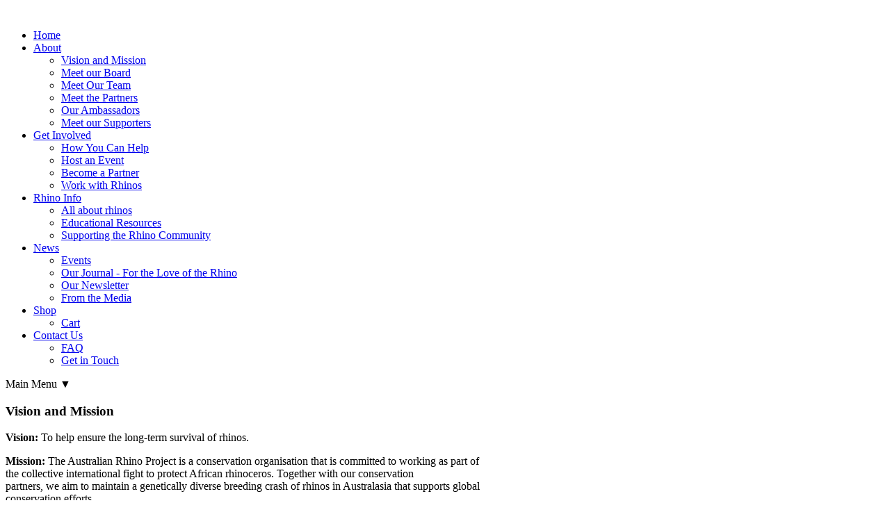

--- FILE ---
content_type: text/html; charset=utf-8
request_url: https://theaustralianrhinoproject.org/index.php/about/mission-and-vision
body_size: 5320
content:
<!DOCTYPE html>
<html xmlns="http://www.w3.org/1999/xhtml" xml:lang="en-gb" lang="en-gb" dir="ltr">
<head>
	<meta content='width=device-width, initial-scale=1.0, maximum-scale=1.0, user-scalable=0' name='viewport' />
	  <base href="https://theaustralianrhinoproject.org/index.php/about/mission-and-vision" />
  <meta http-equiv="content-type" content="text/html; charset=utf-8" />
  <meta name="description" content="The Australian Rhino Project aims to bring Rhinos from Africa to Australia to start a breeding program." />
  <meta name="generator" content="Joomla! - Open Source Content Management" />
  <title>Vision and Mission - The Australian Rhino Project</title>
  <link href="/templates/australianrhinoproject/favicon.ico" rel="shortcut icon" type="image/vnd.microsoft.icon" />
  <link rel="stylesheet" href="/templates/australianrhinoproject/css/global.css" type="text/css" />
  <link rel="stylesheet" href="https://theaustralianrhinoproject.org/modules/mod_onpageload_popup/tmpl/css/jquery.ifancybox.css" type="text/css" />
  <style type="text/css">

.ifancybox-lock{overflow:hidden !important}
.ifancybox-overlay{
	background:  url(https://theaustralianrhinoproject.org//modules/mod_onpageload_popup/tmpl/images/bg_1.png) repeat scroll 0 0 rgba(0, 0, 0, 0.5);
}
.ifancybox-skin{
background: #ffffff;/*remove this line to make popup background transparent*/
color:#333333;
border-radius:4px;
}
.ifancybox-close{
background:url('https://theaustralianrhinoproject.org//modules/mod_onpageload_popup/tmpl/images/close_button_1.png');
}


  </style>
  <script src="/media/jui/js/jquery.min.js" type="text/javascript"></script>
  <script src="/media/jui/js/jquery-noconflict.js" type="text/javascript"></script>
  <script src="/media/jui/js/jquery-migrate.min.js" type="text/javascript"></script>
  <script src="/templates/australianrhinoproject/js/libs/modernizr-2.5.2.min.js" type="text/javascript"></script>
  <script src="https://ajax.googleapis.com/ajax/libs/jquery/1/jquery.min.js" type="text/javascript"></script>
  <script src="/templates/australianrhinoproject/js/site.js" type="text/javascript"></script>
  <script src="/templates/australianrhinoproject/js/custom.js" type="text/javascript"></script>
  <script src="https://theaustralianrhinoproject.org/modules/mod_onpageload_popup/tmpl/js/jquery.ifancybox.js" type="text/javascript"></script>
  <script src="https://theaustralianrhinoproject.org/modules/mod_onpageload_popup/tmpl/js/jquery.ifancybox-media.js" type="text/javascript"></script>
  <script src="https://theaustralianrhinoproject.org/modules/mod_onpageload_popup/tmpl/js/jquery-cookie.js" type="text/javascript"></script>
  <script src="https://theaustralianrhinoproject.org/modules/mod_onpageload_popup/tmpl/js/jquery.noconflict.js" type="text/javascript"></script>
  <script type="text/javascript">
jQuery(window).on('load',  function() {
				
			});
    jQuery(document).ready(function () {
        jQuery(".checkout-content").one("click", "#firstname", function(){
    		jQuery("input[name=shipping_address]").prop("checked", true);
		});
    });     
 jQuery(document).ready(function() { 
if (!(jQuery.cookie('the_cookie107'))) {
		setTimeout(function () {
     jQuery('.auto-popup107').ifancybox({
		padding : 10,
		margin  : 20,
		modal: false,	
		width: 500,
		maxHeight : 500,
		
		afterClose :function(){jQuery.cookie('the_cookie107', 'true' ,{ expires: 1,path: '/'});},
		helpers: {  overlay: {  opacity: 0.5}}
	}).trigger('click');
	}, 2000);	
    }     });function do_nothing() { return; }
  </script>

	<!--[if lt IE 10]>
		<style type="text/css">
      #banner h1, #banner .ye_caption_text{display:block!important;opacity:1!important;height:auto!important}
    </style>
	<![endif]-->
</head>

<body id="">
<script>
  //(function(i,s,o,g,r,a,m){i['GoogleAnalyticsObject']=r;i[r]=i[r]||function(){
  //(i[r].q=i[r].q||[]).push(arguments)},i[r].l=1*new Date();a=s.createElement(o),
  //m=s.getElementsByTagName(o)[0];a.async=1;a.src=g;m.parentNode.insertBefore(a,m)
  //})(window,document,'script','//www.google-analytics.com/analytics.js','ga');

  //ga('create', 'UA-20236015-15', 'theaustralianrhinoproject.org');
  //ga('send', 'pageview');

</script>
<!-- Global site tag (gtag.js) - Google Analytics -->
<script async src="https://www.googletagmanager.com/gtag/js?id=UA-142055810-1"></script>
<script>
  window.dataLayer = window.dataLayer || [];
  function gtag(){dataLayer.push(arguments);}
  gtag('js', new Date());

  gtag('config', 'UA-142055810-1');
</script>

<!-- Add Font -->
<link href='https://fonts.googleapis.com/css?family=Roboto' rel='stylesheet' type='text/css'>
  <header>
  	<!--<div class="covid-header" style="text-align: center; background: red; color: white; font-weight: 600;">
      <p><a href="https://www.theaustralianrhinoproject.org/index.php/covid-19" style="color: white;">COVID-19 Update</a></p>
    </div>-->
  <section class="container">
    <!--<div class="fact">
      

<div class="custom"  >
	<p><span style="color: #000000;">MORE THAN 5,000 RHINOS HAVE BEEN POACHED IN SOUTH AFRICA SINCE 2010. ONE RHINO IS KILLED EVERY 6 HOURS. RHINOS WILL BE EXTINCT IN THE WILD BY 2024, IF WE DO NOT ACT NOW.</span></p>
</div>

    </div>-->
   <!-- <div class="donate">
      <a href="http://theaustralianrhinoproject.org/index.php/donate-now" target="_blank">
        <img src="/images/donate_now.png" class="d" border="0" name="submit" id="donate-image" alt="Go to our donations page" style="padding:0;background:none;border:none; outline:none" onclick="ga('send', 'event', { eventCategory: 'Custom', eventAction: 'Donation Click', eventLabel: 'Donate'});">
      </a>
      <a href="/index.php/donate-now"><img src="/images/donate_now.png" alt="" class="d" /></a>
      <a href="/index.php/news/blogs/159-subscribe-2" target="_blank" ><img id="subscribe-image" src="/images/header_subscribe.png" alt="" class="d" onclick="ga('send', 'event', { eventCategory: 'Custom', eventAction: 'Subscription Click', eventLabel: 'Subscribe'});"/></a>
      <a href="/index.php/rhino-shop" target="_blank"><img id="shop-image" src="/images/shop-button.png"/></a>
    </div>-->
  </section>
</header>
<nav>
  <section class="container">
    <a href="/index.php"><img src="/images/logos/TARP-logo-new-web.png" alt="" class="logo" /></a>
    <ul class="nav menu">
<li class="item-101"><a href="/index.php" >Home</a></li><li class="item-156 active deeper parent"><a href="/index.php/about" >About</a><ul class="nav-child unstyled small"><li class="item-103 current active"><a href="/index.php/about/mission-and-vision" >Vision and Mission</a></li><li class="item-106"><a href="/index.php/about/meet-our-board" >Meet our Board</a></li><li class="item-110"><a href="/index.php/about/meet-our-team" >Meet Our Team</a></li><li class="item-187"><a href="/index.php/about/our-partners" >Meet the Partners</a></li><li class="item-272"><a href="/index.php/about/our-ambassadors" >Our Ambassadors</a></li><li class="item-236"><a href="/index.php/about/our-supporters" >Meet our Supporters</a></li></ul></li><li class="item-130 deeper parent"><a href="/index.php/get-involved" >Get Involved</a><ul class="nav-child unstyled small"><li class="item-165"><a href="/index.php/get-involved/how-you-can-help" >How You Can Help</a></li><li class="item-266"><a href="/index.php/get-involved/host-an-event" >Host an Event</a></li><li class="item-113"><a href="/index.php/get-involved/why-become-a-partner" >Become a Partner</a></li><li class="item-267"><a href="/index.php/get-involved/working-with-rhinos" >Work with Rhinos</a></li></ul></li><li class="item-118 deeper parent"><a href="/index.php/rhino-info" >Rhino Info</a><ul class="nav-child unstyled small"><li class="item-119"><a href="/index.php/rhino-info/species" >All about rhinos</a></li><li class="item-255"><a href="/index.php/rhino-info/educational-resources" >Educational Resources</a></li><li class="item-169"><a href="/index.php/rhino-info/links" >Supporting the Rhino Community</a></li></ul></li><li class="item-126 deeper parent"><a href="/index.php/news/blogs" >News</a><ul class="nav-child unstyled small"><li class="item-175"><a href="/index.php/news/upcoming-events" >Events</a></li><li class="item-241"><a href="https://medium.com/for-the-love-of-the-rhino" target="_blank" >Our Journal - For the Love of the Rhino</a></li><li class="item-170"><a href="/index.php/news/newsletters" >Our Newsletter</a></li><li class="item-127"><a href="/index.php/news/blogs" >From the Media</a></li></ul></li><li class="item-233 deeper parent"><a href="/index.php/rhino-shop" >Shop</a><ul class="nav-child unstyled small"><li class="item-234"><a href="/index.php/rhino-shop/shopping-cart" >Cart</a></li></ul></li><li class="item-137 deeper parent"><a href="/index.php/contact-us" >Contact Us</a><ul class="nav-child unstyled small"><li class="item-257"><a href="/index.php/contact-us/faq" >FAQ</a></li><li class="item-269"><a href="/index.php/contact-us/get-in-touch" >Get in Touch</a></li></ul></li></ul>

  </section>
  <span class="nav_resp">Main Menu &#x25BC</span>
</nav>
<section class="container">
  <article id="content">
    
    <div id="system-message-container">
	</div>

    <div class="item-page" itemscope itemtype="http://schema.org/Article">
	<meta itemprop="inLanguage" content="en-GB" />
	
		
						
	
	
		
								<div itemprop="articleBody">
		<h1>Vision and Mission</h1>
<p><strong>Vision:</strong> To help ensure the long-term survival of rhinos.</p>
<p><strong>Mission:</strong> The Australian Rhino Project is a conservation organisation that is committed to working as part of<br />the collective international fight to protect African rhinoceros. Together with our conservation<br />partners, we aim to maintain a genetically diverse breeding crash of rhinos in Australasia that supports global<br />conservation efforts.</p>
<p>&nbsp;</p>
<p style="text-align: center;"><img style="max-width: 100%; border: none;" src="/images/pages/rhino2181.jpg" alt="rhino2181" /></p>
<p>&nbsp;</p>	</div>

	
						</div>

    
    
  </article>
  </section>
<footer>
  <section class="container">
    <div class="sitemap">
      <div class="sitemap-col">
        <p class="sitemap-header"><a href="http://theaustralianrhinoproject.org/index.php/about">ABOUT</a></p>
        <p><a href="http://theaustralianrhinoproject.org/index.php/about/history">Our Story</a></p>
        <p><a href="http://theaustralianrhinoproject.org/index.php/about/meet-our-board">Meet the Board</a></p>
        <p><a href="http://theaustralianrhinoproject.org/index.php/about/meet-our-team">Meet the Team</a></p>
        <p><a href="http://theaustralianrhinoproject.org/index.php/about/our-partners">Meet the Partners</a></p>
        <p><a href="http://theaustralianrhinoproject.org/index.php/about/our-supporters">Meet our Supporters</a></p>
      </div>
      <div class="sitemap-col">
        <p class="sitemap-header"><a href="http://theaustralianrhinoproject.org/index.php/get-involved">GET INVOLVED</a></p>
        <p><a href="http://theaustralianrhinoproject.org/index.php/get-involved/volunteer">Volunteer</a></p>
        <p><a href="http://theaustralianrhinoproject.org/index.php/get-involved/fund-raise">Fundraise</a></p>
        <p><a href="http://theaustralianrhinoproject.org/index.php/get-involved/why-become-a-partner">Become a Partner</a></p>
        <p><a href="http://theaustralianrhinoproject.org/index.php/get-involved/working-with-rhinos">Work with Rhinos</a></p>
      </div>
      <div class="sitemap-col">
        <p class="sitemap-header"><a href="http://theaustralianrhinoproject.org/index.php/rhino-info">RHINO INFO</a></p>
        <p><a href="http://theaustralianrhinoproject.org/index.php/rhino-info/species">All about Rhinos</a></p>
        <p><a href="http://theaustralianrhinoproject.org/index.php/rhino-info/educational-resources">Educational Resources</a></p>
        <p><a href="http://theaustralianrhinoproject.org/index.php/rhino-info/links">Supporting the Rhino Community</a></p>
      </div>
      <div class="sitemap-col">
        <p class="sitemap-header"><a href="http://theaustralianrhinoproject.org/index.php/news/blogs">NEWS AND EVENTS</a></p>
        <p><a href="http://theaustralianrhinoproject.org/index.php/news/upcoming-events">Events</a></p>
        <p><a href="http://theaustralianrhinoproject.org/index.php/news/rhino-encounters">Our Journal</a></p>
        <p><a href="http://theaustralianrhinoproject.org/index.php/news/newsletters">Our Newsletter</a></p>
        <p><a href="http://theaustralianrhinoproject.org/index.php/news/blogs">From the Media</a></p>
      </div>
      <div class="sitemap-col">
        <p class="sitemap-header"><a href="http://theaustralianrhinoproject.org/index.php/contact-us">CONTACT</a></p>
        <p><a href="http://theaustralianrhinoproject.org/index.php/contact-us/faq">FAQ</a></p>
        <p><a href="http://theaustralianrhinoproject.org/index.php/contact-us/get-in-touch">Get in Touch</a></p>
        <img style="width: 90%; padding-left: 0px;" src="/images/logos/registered-charity-tick-black.JPG" />
      </div>
      <div class="subform-footer">
             <!-- Begin MailChimp Signup Form -->
      <link href="//cdn-images.mailchimp.com/embedcode/classic-10_7.css" rel="stylesheet" type="text/css">
      <style type="text/css">
          #mc_embed_signup{background:#fff; clear:left; font:14px Helvetica,Arial,sans-serif;  width:300px;}
          /* Add your own MailChimp form style overrides in your site stylesheet or in this style block.
             We recommend moving this block and the preceding CSS link to the HEAD of your HTML file. */
      </style>
      <div id="mc_embed_signup">
      <form action="//theaustralianrhinoproject.us9.list-manage.com/subscribe/post?u=da9090aa8fe1f07f65ebbd843&amp;id=97c89997bc" method="post" id="mc-embedded-subscribe-form" name="mc-embedded-subscribe-form" class="validate" target="_blank" novalidate>
    	<div id="mc_embed_signup_scroll">
		<h2>Subscribe to our mailing list</h2>
		<div class="mc-field-group">
		<input type="email" value="" name="EMAIL" class="required email" id="mce-EMAIL" placeholder="email">
		</div>
    <div class="mc-field-group">
        <input type="text" value="" name="FNAME" class="" id="mce-FNAME" placeholder="first name">
    </div>
    <div class="mc-field-group">
        <input type="text" value="" name="LNAME" class="" id="mce-LNAME" placeholder="last name">
    </div>
        <div id="mce-responses" class="clear">
            <div class="response" id="mce-error-response" style="display:none"></div>
            <div class="response" id="mce-success-response" style="display:none"></div>
        </div>    <!-- real people should not fill this in and expect good things - do not remove this or risk form bot signups-->
        <div style="position: absolute; left: -5000px;" aria-hidden="true"><input type="text" name="b_da9090aa8fe1f07f65ebbd843_97c89997bc" tabindex="-1" value=""></div>
        <div class="clear"><input type="submit" value="Subscribe" name="subscribe" id="mc-embedded-subscribe" class="button"></div>
        </div>
    </form>
	</div>
<script type='text/javascript' src='//s3.amazonaws.com/downloads.mailchimp.com/js/mc-validate.js'></script><script type='text/javascript'>(function($) {window.fnames = new Array(); window.ftypes = new Array();fnames[0]='EMAIL';ftypes[0]='email';fnames[1]='FNAME';ftypes[1]='text';fnames[2]='LNAME';ftypes[2]='text';}(jQuery));var $mcj = jQuery.noConflict(true);</script>
<!--End mc_embed_signup-->
      </div>
    </div>
  </section>
</footer>
<div id="auto_popup">
	
	<a class="auto-popup107" href="#inline-auto107"></a>
		<div style="display:none;">
			<div id="inline-auto107" >
			<h1 style="font-size: 20px; padding-bottom: 0px;">Subscribe to our Newsletter to get all the latest news and project updates</h1>
<p style="text-align: center;">&nbsp;<img style="max-width: 50%;" src="/images/pages/popup-rhino.jpg" alt="popup rhino" /></p>
<!-- Begin MailChimp Signup Form -->
<p><link href="//cdn-images.mailchimp.com/embedcode/classic-081711.css" rel="stylesheet" type="text/css" /></p>
<style scoped="scoped" type="text/css"><!--
#mc_embed_signup{background:#fff; clear:left; font:14px Helvetica,Arial,sans-serif; }
	/* Add your own MailChimp form style overrides in your site stylesheet or in this style block.
	   We recommend moving this block and the preceding CSS link to the HEAD of your HTML file. */
--></style>
<div id="mc_embed_signup" style="margin-top: -20px; margin-right: auto; margin-left: auto;">
<form action="//theaustralianrhinoproject.us9.list-manage.com/subscribe/post?u=da9090aa8fe1f07f65ebbd843&amp;id=97c89997bc" method="post" id="mc-embedded-subscribe-form" name="mc-embedded-subscribe-form" class="validate" target="_blank" novalidate>
    	<div id="mc_embed_signup_scroll">
		<h2>Subscribe to our mailing list</h2>
		<div class="mc-field-group">
		<input type="email" value="" name="EMAIL" class="required email" id="mce-EMAIL" placeholder="email">
		</div>
    <div class="mc-field-group">
        <input type="text" value="" name="FNAME" class="" id="mce-FNAME" placeholder="first name">
    </div>
    <div class="mc-field-group">
        <input type="text" value="" name="LNAME" class="" id="mce-LNAME" placeholder="last name">
    </div>
        <div id="mce-responses" class="clear">
            <div class="response" id="mce-error-response" style="display:none"></div>
            <div class="response" id="mce-success-response" style="display:none"></div>
        </div>    <!-- real people should not fill this in and expect good things - do not remove this or risk form bot signups-->
        <div style="position: absolute; left: -5000px;" aria-hidden="true"><input type="text" name="b_da9090aa8fe1f07f65ebbd843_97c89997bc" tabindex="-1" value=""></div>
        <div class="clear"><input type="submit" value="Subscribe" name="subscribe" id="mc-embedded-subscribe" class="button"></div>
        </div>
    </form>
</div>
<script src="//s3.amazonaws.com/downloads.mailchimp.com/js/mc-validate.js" type="text/javascript"></script>
<script type="text/javascript">(function($) {window.fnames = new Array(); window.ftypes = new Array();fnames[0]='EMAIL';ftypes[0]='email';fnames[1]='FNAME';ftypes[1]='text';fnames[2]='LNAME';ftypes[2]='text';}(jQuery));var $mcj = jQuery.noConflict(true);</script>
<!--End mc_embed_signup-->			

			</div>
		</div>
		</div>


<div id="auto_popup">
	
	<a class="auto-popup107" href="#inline-auto107"></a>
		<div style="display:none;">
			<div id="inline-auto107" >
			<h1 style="font-size: 20px; padding-bottom: 0px;">Subscribe to our Newsletter to get all the latest news and project updates</h1>
<p style="text-align: center;">&nbsp;<img style="max-width: 50%;" src="/images/pages/popup-rhino.jpg" alt="popup rhino" /></p>
<!-- Begin MailChimp Signup Form -->
<p><link href="//cdn-images.mailchimp.com/embedcode/classic-081711.css" rel="stylesheet" type="text/css" /></p>
<style scoped="scoped" type="text/css"><!--
#mc_embed_signup{background:#fff; clear:left; font:14px Helvetica,Arial,sans-serif; }
	/* Add your own MailChimp form style overrides in your site stylesheet or in this style block.
	   We recommend moving this block and the preceding CSS link to the HEAD of your HTML file. */
--></style>
<div id="mc_embed_signup" style="margin-top: -20px; margin-right: auto; margin-left: auto;">
<form action="//theaustralianrhinoproject.us9.list-manage.com/subscribe/post?u=da9090aa8fe1f07f65ebbd843&amp;id=97c89997bc" method="post" id="mc-embedded-subscribe-form" name="mc-embedded-subscribe-form" class="validate" target="_blank" novalidate>
    	<div id="mc_embed_signup_scroll">
		<h2>Subscribe to our mailing list</h2>
		<div class="mc-field-group">
		<input type="email" value="" name="EMAIL" class="required email" id="mce-EMAIL" placeholder="email">
		</div>
    <div class="mc-field-group">
        <input type="text" value="" name="FNAME" class="" id="mce-FNAME" placeholder="first name">
    </div>
    <div class="mc-field-group">
        <input type="text" value="" name="LNAME" class="" id="mce-LNAME" placeholder="last name">
    </div>
        <div id="mce-responses" class="clear">
            <div class="response" id="mce-error-response" style="display:none"></div>
            <div class="response" id="mce-success-response" style="display:none"></div>
        </div>    <!-- real people should not fill this in and expect good things - do not remove this or risk form bot signups-->
        <div style="position: absolute; left: -5000px;" aria-hidden="true"><input type="text" name="b_da9090aa8fe1f07f65ebbd843_97c89997bc" tabindex="-1" value=""></div>
        <div class="clear"><input type="submit" value="Subscribe" name="subscribe" id="mc-embedded-subscribe" class="button"></div>
        </div>
    </form>
</div>
<script src="//s3.amazonaws.com/downloads.mailchimp.com/js/mc-validate.js" type="text/javascript"></script>
<script type="text/javascript">(function($) {window.fnames = new Array(); window.ftypes = new Array();fnames[0]='EMAIL';ftypes[0]='email';fnames[1]='FNAME';ftypes[1]='text';fnames[2]='LNAME';ftypes[2]='text';}(jQuery));var $mcj = jQuery.noConflict(true);</script>
<!--End mc_embed_signup-->			

			</div>
		</div>
		</div>

    <div class="footer-end-container">
      <div class="footer-end">
    <div class="left">
      
      <p>
        &nbsp;
      </p>
      <p>
        <a href="http://theaustralianrhinoproject.org/index.php/disclaimer" style="color: white;">Disclaimer</a> | <a href="http://theaustralianrhinoproject.org/index.php/privacy" style="color: white;">Privacy Policy</a>
      </p>
            <p>
        &nbsp;
      </p>
      The Australian Rhino Project is a registered Australian charity (ABN:14168809158).  <br />Donations of $2 or more are tax deductible.<br /><br />
      Copyright &copy; 2026. All right reserved
      
    </div>
    <div class="right">


      <br /><span style="display:inline-block;vertical-align:top;padding-top:15px">Follow us on:</span> <a href="https://www.facebook.com/AusRhinoProject" target="_blank"><img class="social" src="/images/logos/fb-bw.png" alt="" /></a><a href="https://twitter.com/ausrhinoproject"><img class="social" src="/images/logos/twitter-bw.png" alt="" /></a><a href="https://instagram.com/ausrhinoproject/" target="_blank"><img class="social" src="/images/logos/insta-bw.png" alt="" /></a><a href="https://www.youtube.com/channel/UCzCqus8I1k8UZJKjd5mp8dw/videos" target="_blank"><img class="social" src="/images/logos/yt-bw.png" alt="" /></a>
      
    </div>
  </div>
 </div>

</body>
</html>